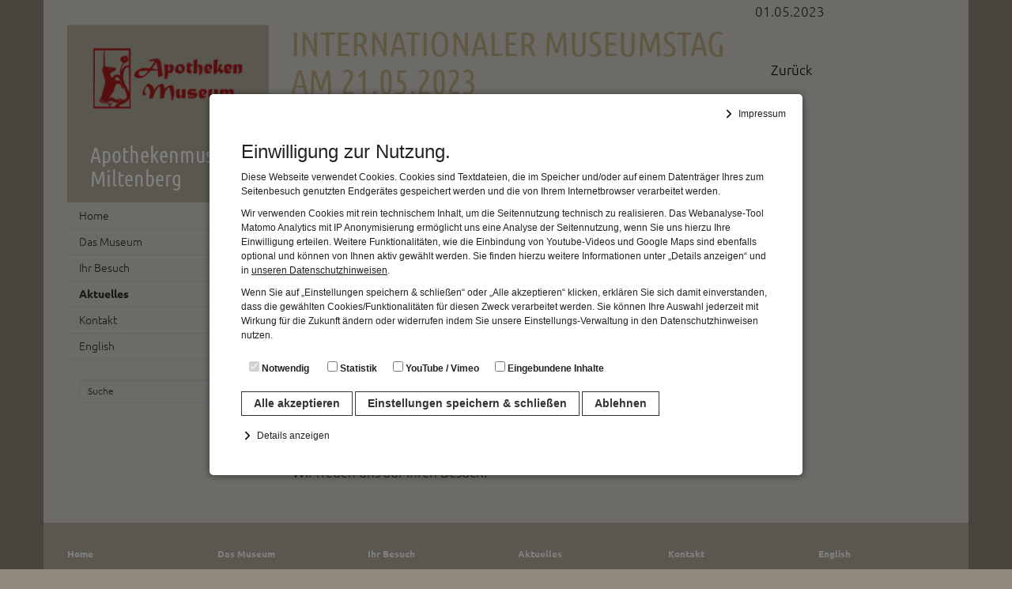

--- FILE ---
content_type: text/html; charset=UTF-8
request_url: https://apothekenmuseum-miltenberg.de/de/aktuelles/internationaler-museumstag-am-21.05.2023
body_size: 7969
content:
<!DOCTYPE html>
<html lang="de">
	<head>
		<meta charset="utf-8">
		<meta http-equiv="X-UA-Compatible" content="IE=edge">
		<meta name="viewport" content="width=device-width, initial-scale=1">

		<title>Internationaler Museumstag am 21.05.2023 | Apothekenmuseum Miltenberg - </title>

		
<!-- Apple Touch Icons Start -->
<link rel="apple-touch-icon-precomposed" sizes="144x144" href="/favicons/favicon-853552136-144.png">
<link rel="apple-touch-icon-precomposed" sizes="120x120" href="/favicons/favicon-853552136-120.png">
<link rel="apple-touch-icon-precomposed" sizes="114x114" href="/favicons/favicon-853552136-114.png">
<link rel="apple-touch-icon-precomposed" sizes="72x72" href="/favicons/favicon-853552136-72.png">
<link rel="apple-touch-icon-precomposed" href="/favicons/favicon-853552136-72.png">
<!-- Apple Touch Icons Ende -->

<!-- favicon Start -->
<link rel="icon" href="/favicons/favicon-853552136-32.png" type="image/png">
<!-- favicon Ende -->

<link rel="canonical" href="https://apothekenmuseum-miltenberg.de/de/aktuelles/internationaler-museumstag-am-21.05.2023">
<meta property="og:locale" content="de_DE">
<meta property="og:type" content="article">

<meta property="og:url" content="https://apothekenmuseum-miltenberg.de/de/aktuelles/internationaler-museumstag-am-21.05.2023">
<meta property="og:title" content="Internationaler Museumstag am 21.05.2023">
<meta property="og:description" content="Das Apothekenmuseum Miltenberg &ouml;ffnet anl&auml;sslich des internationalen Museumstages am 21.05.2023 von 12:00 - 16:00 Uhr

">

<meta property="og:site_name" content="Apothekenmuseum Miltenberg - ">

		<meta name="description" content="Das Apothekenmuseum Miltenberg öffnet anlässlich des internationalen Museumstages am 21.05.2023 von 12:00 - 16:00 Uhr

">
		<meta name="keywords" content="Museum, Miltenberg, Apotheke, Pharmazie, Stadtapotheke, Karl, Enk, Medizin, Ausstellung, Kräuter, Kunde, Heilpflanzen, Buch, Bücher, Gefäß, Arznei, Einhorn, Fayence, apothecary, pharmacy, drugstore, chemist, medicine, unicorn, Apothekenmuseum, Apothekenmuseum Deutschland, Museum Miltenberg, Öffnungszeiten, Medizin herstellen, Arznei herstellen, Medizin selber herstellen, Kräuterbuch, Kräuterbücher, Mittelalter, Geschichte der Apotheke, Medizingeschichte, Labor, Offizin, ">
		<meta name="generator" content="RoSys® Truevision">

		<link href="/css/bootstrap.min.css?v=17" rel="stylesheet">
		
		<link href="/css/bootstrap-submenu.min.css?v=17" rel="stylesheet">

		<link href="/webfonts/ubuntu.css?v=17" rel="stylesheet" type="text/css">		
		<link type="text/css" rel="stylesheet" href="/css/system.css?v=17" media="screen">

		<link type="text/css" rel="stylesheet" href="/css/style.css.php?id=1&homepage=&themeid=1&config=&pageType=6" media="screen">
		<link type="text/css" rel="stylesheet" href="/css/content.css.php?id=1&homepage=&themeid=1&config=&pageType=6" media="screen">
		
				
		
		<link type="text/css" rel="stylesheet" href="/css/zebra_pagination.css?v=17" media="screen">
		<link type="text/css" rel="stylesheet" href="/css/shariff.complete.css?v=17">

				<script src="/js/jquery-1.9.1.min.js?v=17"></script>
		<script src="/js/jquery-migrate.min.js?v=17"></script>

		<script src="/js/jquery.magnific-popup.min.js?v=17"></script>
		<link type="text/css" rel="stylesheet" href="/css/magnific-popup.css?v=17" media="screen">

		<!--Slick SLider-->
		<link rel="stylesheet" type="text/css" href="/js/slick/slick.css?v=17">
		<link rel="stylesheet" type="text/css" href="/js/slick/slick-theme.css?v=17">
		
		<script src="/js/custom.js?v=17"></script>

		
			</head>

	<body>
		<style type="text/css" media="screen">
	html,
	body {
		overflow: hidden;
	}

	#cookie-softer {
		position: fixed;
		top: 0;
		right: 0;
		bottom: 0;
		left: 0;
		display: none;
		justify-content: center;
		align-items: flex-start;
		background-color: rgba(0, 0, 0, 0.5);
		z-index: 1000000 !important;
		opacity: 1;
		transition: opacity 0.2s;
		overflow: scroll;
	}
	
	.show-cookie {
		display: flex!important;
	}
	
	#cookiehinweis {
		position: relative;
		color: #222;
		background-color: #fff;
		font-size: 12px;
		line-height: 1.5;
		font-family: Arial, sans-serif;
		padding: 25px;
		box-shadow: 0 1px 8px rgba(0, 0, 0, 0.5);
		opacity: 1;
		transition: opacity 0.2s;
		flex: 0 1 750px;
	}

	@media (min-width: 768px) {
		#cookie-softer {
			align-items: center;
		}

		#cookiehinweis {
			border-radius: 5px;
			padding: 40px;
		}
	}

	.cookie-text {
		margin-bottom: 15px;
	}

	#cookiehinweis b {
		font-size: 20px;
		display: block;
		margin-bottom: 15px;
	}

	#cookiehinweis a {
		color: #222;
		text-decoration: underline;
	}

	#cookiehinweis a:hover {
		color: #000;
		text-decoration: underline;
	}

	#cookiehinweis label {
		display: block;
		margin: 0;
		padding: 0.5rem 1rem;
	}

	.cookie-button {
		display: block;
		color: #333;
		text-decoration: none;
		cursor: pointer;
		font-size: 14px;
		font-weight: bold;
		padding: 4px 15px;
		margin-top: 15px;
		transition: all 0.2s;
		background-color: #fff;
		border: 1px solid #333;
	}

	@media (min-width: 768px) {
		#cookiehinweis label {
			display: inline-block;
		}

		.cookie-button {
			display: inline-block;
		}
	}
	
	#cookiehinweis label:focus-within {
		background-color: #444;
		color: #fff;
		border-radius: 5px;
	}

	/* .deny {
		background-color: transparent;
		color: #222;
		border-color: #999;
		font-weight: normal;
		margin-right: 15px;
		opacity: 0.6;
	}
	
	.deny:focus {
		background-color: #444!important;
		color: #fff!important;
		opacity: 1;
	} */

	.cookie-button:hover,
	.cookie-button:focus {
		background-color: #444!important;
		color: #fff!important;
		outline: none!important;
		box-shadow: none!important;
	}

	.accept:hover {
		opacity: 0.9;
	}
	
	.accept:focus {
		opacity: 0.9;
		outline: 2px solid #fff;
		box-shadow: 0 0 0 5px #123456;
	}

	#show-cookiedetails,
	#show-impressum {
		display: block;
		margin: 2rem 0;
		padding-left: 2rem;
		background-image: url('/images/arrow-forward.svg');
		background-repeat: no-repeat;
		background-size: 16px 16px;
		background-position: left center;
		cursor: pointer;
		background-color: transparent;
		border: none;
	}

	#show-cookiedetails:hover,
	#show-impressum:hover {
		text-decoration: underline;
	}

	#show-cookiedetails.opened,
	#show-impressum.opened {
		background-image: url('/images/arrow-down.svg');
	}

	#cookiedetails {
		-webkit-transition: all 0.3s ease-in-out;
		transition: all 0.3s ease-in-out;
		max-height: 0;
		overflow: hidden;
	}
	
	#show-cookiedetails {
		margin: 1.5rem 0 0 0;
	}
	
	.showme {
		max-height: 800px!important;
	}

	#cookiedetails b {
		font-size: 14px;
		margin-bottom: 0;
	}

	#show-impressum {
		margin: 0;
		position: absolute;
		top: 10px;
		right: 15px;
	}

	@media (min-width: 768px) {
		#show-impressum {
			top: 15px;
		}
	}

	#impressumdetails {
		display: none;
		position: absolute;
		top: 28px;
		right: 25px;
		bottom: 35px;
		left: 25px;
		background-color: #fff;
		overflow: scroll;
	}

	@media (min-width: 768px) {
		#impressumdetails {
			top: 40px;
			right: 40px;
			bottom: 35px;
			left: 40px;
		}
	}

	#impressumdetails p {
		font-size: 12px;
	}

	#impressumdetails h1 {
		font-weight: bold;
		font-size: 20px;
		margin-top: 0;
	}

	#impressumdetails h2 {
		font-weight: bold;
		font-size: 14px;
	}

	.displayblock {
		display: block!important;
	}
	
	#cookiehinweis h1 {
		font-size: 24px;
	}
	#cookiehinweis h2 {
		font-size: 18px;
	}
	#cookiehinweis p {
		font-size: 12px;
	}
	
	
</style>

<div id="cookie-softer">
	<div id="cookiehinweis">
		
		<button id="show-impressum">Impressum</button>
		
		<div class="cookie-text">
			<h1>Einwilligung zur Nutzung.</h1>
			<p>Diese Webseite verwendet Cookies. Cookies sind Textdateien, die im Speicher und/oder auf einem Datenträger Ihres zum Seitenbesuch genutzten Endgerätes gespeichert werden und die von Ihrem Internetbrowser verarbeitet werden.</p>
			<p>Wir verwenden Cookies mit rein technischem Inhalt, um die Seitennutzung technisch zu realisieren. Das Webanalyse-Tool Matomo Analytics mit IP Anonymisierung ermöglicht uns eine Analyse der Seitennutzung, wenn Sie uns hierzu Ihre Einwilligung erteilen. Weitere Funktionalitäten, wie die Einbindung von Youtube-Videos und Google Maps sind ebenfalls optional und können von Ihnen aktiv gewählt werden. Sie finden hierzu weitere Informationen unter „Details anzeigen“ und in <a href="/de/datenschutz">unseren Datenschutzhinweisen</a>.	</p>	
			<p>Wenn Sie auf „Einstellungen speichern & schließen“ oder „Alle akzeptieren“ klicken, erklären Sie sich damit einverstanden, dass die gewählten Cookies/Funktionalitäten für diesen Zweck verarbeitet werden. Sie können Ihre Auswahl jederzeit mit Wirkung für die Zukunft ändern oder widerrufen indem Sie unsere Einstellungs-Verwaltung in den Datenschutzhinweisen nutzen.</p>
		</div>

		<div class="checkboxes rosys-cookies">
			<label><input type="checkbox" name="technical" checked disabled> Notwendig</label>
		</div>

		<button class="cookie-button accept">Alle akzeptieren</button>
		<button class="cookie-button deny">Einstellungen speichern & schließen</button>
		<button class="cookie-button deny-all">Ablehnen</button>
		
		<button id="show-cookiedetails">Details anzeigen</button>

		<div id="cookiedetails">
			<h2>Notwendig</h2>
			<p>Diese Cookies sind für den Betrieb der Seite unbedingt notwendig. Hierbei werden keinerlei personenbezogenen Daten gespeichert. Lediglich eine anonyme Session-ID wird hinterlegt.</p>

			<h2>Statistik</h2>
			<p>Diese Website nutzt Matomo Analytics für die Auswertung der Seitenaufrufe als Statistik. Die hierdurch gespeicherten Daten werden ausschließlich auf unseren eigenen Servern gespeichert. Eine Übertragung an Dritte erfolgt nicht. Wir verwenden die Funktion AnonymizeIP zur Anonymisierung Ihrer IP-Adresse, so dass diese gekürzt wird und nicht mehr Ihrem Besuch auf unserer Internetseite zugeordnet werden kann.</p>

			<h2>YouTube / Vimeo</h2
			<p>Videos werden über die Plattformen YouTube oder Vimeo eingebunden. Wir nutzen YouTube im erweiterten Datenschutzmodus. Dieser Modus bewirkt laut YouTube, dass YouTube keine Informationen über die Besucher auf dieser Website speichert, bevor diese sich das Video ansehen.</p>

			<h2>Eingebundene Inhalte</h2>
			<p>Optional sind externe Inhalte auf den Seiten dieser Website eingebunden. Das können Kartendienste wie z.B. Google Maps sein oder auch Anwendungen einer externen Website.</p>
		</div>

		

		<div id="impressumdetails">
			<div class="row"><div class="col-xs-12 col-sm-12 col-md-12 col-lg-12" id="sitem_40102"><p style="max-width:100%;position:relative;display:inline-block;"><img style="display:block;" src="/medien/1673872261-1574-.jpg" alt=""></p>		
				
					
		</div><div class="col-xs-12 col-sm-12 col-md-12 col-lg-12" id="sitem_20000"><h2>Impressum</h2>
<h3> </h3>
<h3>Betreiber:</h3>
<p>Apotheker Karl Enk</p>
<h3>Anschrift:</h3>
<p>Apothekenmuseum Miltenberg<br />Alte Stadtapotheke<br />Hauptstraße 116<br />63897 Miltenberg</p>
<p>Telefon: 09371-6017334<br />E-Mail: info@apothekenmuseum-miltenberg.de</p>
<p>Verantwortlicher i. S. d. § 55 Abs. 2 RStV: Herr Karl Enk</p>
<p> </p></div></div>		</div>
	</div>

</div>

<script src="/cookie-settings.js" type="text/javascript"></script>

<script>
	const rosysDSVGO = {
		/**
		* Technical Cookie not required to define 
		*/
		cookieSettings: cookieSettings,

		/**
		 * Set button Styles (check cookieSettings)
		 */
		setButtonStyles: function() {
			const settingsButton = document.getElementById('cookie-softer').querySelector('.deny');
			const acceptAllButton = document.getElementById('cookie-softer').querySelector('.accept');

			const settingsButtonStyles = this.cookieSettings.settingsButton;
			const acceptAllButtonStyles = this.cookieSettings.acceptAllButton;

			// for(let styleProp in settingsButtonStyles) {
			// 	settingsButton.style[styleProp] = settingsButtonStyles[styleProp];
			// }

			// for(let styleProp in acceptAllButtonStyles) {
			// 	acceptAllButton.style[styleProp] = acceptAllButtonStyles[styleProp];
			// }
		},

		/** 
		* Loop through cookieSettings and create input elements
		*/
		createCookieInputs: function() {
			const checkboxes_parent = document.querySelector('.rosys-cookies');
			for (let i = 0; i < this.cookieSettings.cookies.length; i++) {
				const cookie = this.cookieSettings.cookies[i];

				// no template strings cuz ie
				const label = document.createElement('label');
				label.setAttribute("for",cookie.name);

				const checkbox = document.createElement('input');
				checkbox.type = 'checkbox';
				checkbox.name = cookie.name;
				checkbox.id = cookie.name;
				checkbox.dataset.cookie = cookie.cookie;
				label.appendChild(checkbox);

				const span = document.createElement('span');
				span.innerText = cookie.title;
				label.appendChild(span);

				checkboxes_parent.appendChild(label);
			}
		},

		getAllInputFields: function() {
			const inputfields = [];
			for(let i = 0; i < this.cookieSettings.cookies.length; i++) {
				const inputname = this.cookieSettings.cookies[i].name;
				const inputfield = document.querySelector('input[name="' + inputname + '"]');
				inputfields.push(inputfield);
			}

			return inputfields;
		},

		acceptAllCookies: function() {
			const allFields = this.getAllInputFields();
			for(let i = 0; i < allFields.length; i++) {
				allFields[i].checked = true;
				this.saveCookies(allFields[i]);
			}
			this.cookieNoticeShown();
			location.reload();
		},
		
		denyAllCookies: function() {
			const allFields = this.getAllInputFields();
			for(let i = 0; i < allFields.length; i++) {
				allFields[i].checked = false;
				this.saveCookies(allFields[i]);
			}
			this.cookieNoticeShown();
			location.reload();
		},

		cookieNoticeShown: function() {
			document.cookie = 'cookiehinweisnew=2;expires=Fri, 31 Dec 9999 23:59:59 GMT;path=/;';
		},

		saveCookies: function(input) {
			if(input.name === 'technical') return;
			const value = input.checked ? '2' : '1';
			document.cookie = input.dataset.cookie + '=' + value + ';expires=Fri, 31 Dec 9999 23:59:59 GMT;path=/;';
		},

		saveCookieSettings: function() {
			const allFields = this.getAllInputFields();

			for(let i = 0; i < allFields.length; i++) {
				this.saveCookies(allFields[i]);
			}

			this.cookieNoticeShown();
			location.reload();
		}
	}

	document.addEventListener('DOMContentLoaded', function() {
		rosysDSVGO.createCookieInputs();
		document.querySelector('.accept').addEventListener('click', rosysDSVGO.acceptAllCookies.bind(rosysDSVGO));
		document.querySelector('.deny').addEventListener('click', rosysDSVGO.saveCookieSettings.bind(rosysDSVGO));
		document.querySelector('.deny-all').addEventListener('click', rosysDSVGO.denyAllCookies.bind(rosysDSVGO));
		document.getElementById('cookie-softer').classList.add('show-cookie');

		rosysDSVGO.setButtonStyles();
	});

	// document.addEventListener('keyup', function(e) {
	// 	if (e.which == 13 || e.keyCode == 13) {
	// 		rosysDSVGO.acceptAllCookies();
	// 		location.reload();
	// 	}
	// });

	let detailsToggle = document.querySelector("#show-cookiedetails");
	let detailsContent = document.querySelector("#cookiedetails");

	detailsToggle.addEventListener("click", function() {
		detailsToggle.classList.toggle("opened");
		detailsContent.classList.toggle("showme");
	}, false);

	let impressumDetailsToggle = document.querySelector("#show-impressum");
	let detailsImpressumContent = document.querySelector("#impressumdetails");

	impressumDetailsToggle.addEventListener("click", function() {
		impressumDetailsToggle.classList.toggle("opened");
		detailsImpressumContent.classList.toggle("displayblock");

		if(impressumDetailsToggle.innerText=='Impressum'){
			impressumDetailsToggle.innerText = "Impressum schließen";
		} else {
			impressumDetailsToggle.innerText = "Impressum";
		}

	}, false);
</script>
		<a class="skiplink" href="#page-content">Zum Inhalt springen</a>
				
		<div class="globalWrapper">
			
				<div class="container containerExtraPadding">
		<style type="text/css" media="screen">
			.vertical-lang-chooser {
				float: left;
				width: 100%;
				font-size: 0.7em;
			}
			
			.vertical-lang-chooser .nav>li>a {
				padding: 8px 15px 8px 0;
				float: left;
			}
			.vertical-lang-chooser .nav>li>a:hover {
				background: none;
			}
			@media (min-width: 768px) {
				.vertical-lang-chooser .nav>li>a {
					padding: 8px 0 8px 15px;
				}
				
				.vertical-lang-chooser {
					border-bottom: 1px solid rgba(122,122,122,0.1);
				}
			}
		</style>
		
		<div class="vertical-lang-chooser">
						
					</div>
	</div>
			
			<main id="page-content" tabindex="-1">
				<div class="contentWrapper">
					<div class="container containerExtraPadding">
						
						<div class="globalMaxWidth">
							<div class="row">
									<div class="col-sm-4 col-md-3"><div class="sidebar-nav"><!--Header-->

					<header class="header">
						<div class="container containerExtraPadding">
							<div class="headerwrapper globalMaxWidth">
					
										<div class="logo">
	<a title="Zurück zur Startseite" href="/"><img src="/medien/1629735957-9835-400.png" alt="Apothekenmuseum Miltenberg"></a>
</div>										
					<div class="museumstitel">
	<p class="museum-name">Apothekenmuseum Miltenberg</p>
	<p class="museum-untertitel"></p>
</div>
					
							
				</div>
						</div>
					
		</header><!--Header ende-->
		
		<div class="navbar navbar-default top-navigation">
		
				
					<div class="globalMaxWidth">
								
					<div class="navbar-header">
						<button type="button" class="navbar-toggle collapsed" data-toggle="collapse" data-target="#byseum-navbar-collapse" aria-expanded="false">
							<!--<span class="navbar-toggle-icon">-->
								<span class="sr-only">Navigation</span>
								<span class="icon-bar"></span>
								<span class="icon-bar"></span>
								<span class="icon-bar"></span>
							<!--</span>-->
							<!--<span class="navbar-toggle-Text">
								Navigation
							</span>-->
						</button>
					 	<a class="navbar-brand" href="/" title="Zurück zur Startseite">Apothekenmuseum Miltenberg<br><span style="font-size: 0.8em;"></span></a>
					</div>
			
					<nav class="collapse navbar-collapse" id="byseum-navbar-collapse" aria-label="Haupt">
						
						
<ul>
<li><a href="/de/home" title="Apothekenmuseum Miltenberg">Home</a></li>
<li><a href="/de/das-museum">Das Museum</a></li>
<li><a href="/de/ihr-besuch">Ihr Besuch</a></li>
<li><a href="/de/aktuelles" class="selected">Aktuelles</a></li>
<li><a href="/de/kontakt">Kontakt</a></li>
<li><a href="/de/english">English</a></li>
</ul>
						
						
							
													
							<form class="navbar-form form-group-sm suche" action="/" role="search" name="such" method="post" aria-label="Volltextsuche">
	<div class="form-group">
		<input id="suchfeld" class="form-control" name="q" placeholder="Suche" type="text">
		<input type="hidden" value="submit">
	</div>
</form>							
												
						
					</nav><!-- /.navbar-collapse -->
				
							</div><!-- /.globalMaxWidth -->
			</div>
		</div></div><div class="container">
<div class="row">

<article class="col-xs-12 col-sm-8 col-md-6 col-lg-6"><div class="mce-content-body"><h1 class="prHeadline">Internationaler Museumstag am 21.05.2023</h1><p class="prKurztext">Das Apothekenmuseum Miltenberg öffnet anlässlich des internationalen Museumstages am 21.05.2023 von 12:00 - 16:00 Uhr<br />
<br />
</p><div class="prHaupttext"><p>Der Internationale Museumstag findet im Jahr 2023 bereits zum 46. Mal statt. Er wird jährlich vom Internationalen Museumsrat ICOM ausgerufen und in Deutschland an einem Sonntag zelebriert. Ziel des Museumstages ist es, auf die Museen in Deutschland und weltweit aufmerksam zu machen und Besucherinnen und Besucher einzuladen, die Vielfalt der Museen zu entdecken.</p>
<p>Informationen zum Internationalen Museumstag finden Sie unter: <a href="https://museumstag.de/">https://museumstag.de/</a> </p>
<p>Anlässlich des Internationalen Museumstages öffnet das Apothekenmuseum MIltenberg am 21.05.2023 von 12:00 - 16:00 Uhr. WIr freuen uns auf Ihren Besuch!</p></div></div></article><aside style="position:relative" class="col-xs-12 col-sm-8 col-sm-offset-4 col-md-3 col-md-offset-0 col-lg-3"><div class="mce-content-body"><p>01.05.2023<br><br></p><p class="icon_link"><a href="javascript:history.back();">Zurück</a><p><div class="downloads row"></div></div></aside></div>
</div>
							</div>
						</div>
						
							
					</div><!--Content Container End-->
				</div><!--ContentWrapper Container End-->
			</main>
			
				<footer>
		<div class="container containerExtraPadding">
			
						<div class="globalMaxWidth footerSiteMap">
				<nav aria-label="Übersicht" id="footer-sitemap-navigation">
					<ul>
												
						<li class="row">
							<ul class="col-xs-12 col-sm-12 col-md-2"><li><a href="/de/home">Home</a></li></ul><ul class="col-xs-12 col-sm-12 col-md-2"><li><a href="/de/das-museum">Das Museum</a></li></ul><ul class="col-xs-12 col-sm-12 col-md-2"><li><a href="/de/ihr-besuch">Ihr Besuch</a></li></ul><ul class="col-xs-12 col-sm-12 col-md-2"><li><a href="/de/aktuelles">Aktuelles</a></li></ul><ul class="col-xs-12 col-sm-12 col-md-2"><li><a href="/de/kontakt">Kontakt</a></li></ul><ul class="col-xs-12 col-sm-12 col-md-2"><li><a href="/de/english">English</a></li></ul>						</li>
					</ul>
				</nav>
			</div>
						
			
						<nav aria-label="Soziale Medien" class="footerAddress socialIcons">
				<ul>
										<li><a rel="noopener" title="FaceBook" target="_blank" href="https://www.facebook.com/apothekenmuseum.miltenberg"><img src="/images/facebook.svg" alt="facebook"></a></li>
										
										
										
										
										
										
										
										
									</ul>	
			</nav>
						
						<div class="footerAddress">
				<div class="row">
					<div class="col-xs-12 col-sm-4 col-md-4 footerAddressText">
						<p>Apothekenmuseum Miltenberg<br />
Hauptstraße 116<br />
63897 Miltenberg<br />
Tel. 09371-6017334</p>
					</div>
					
					<div class="col-xs-12 col-sm-4 col-md-4 footerAddressURLs">
												
						
																		<p><a rel="noopener" target="_blank" class="footerAddressURL1" href="http://www.apothekenmuseum-miltenberg.de"><span class="footerAddressURL1name">http://www.apothekenmuseum-miltenberg.de</span></a></p>
											
						
											
						
																		<p><a class="footerAddressMail1" href="mailto:info@apothekenmuseum-miltenberg.de"><span class="footerAddressMail1name">info@apothekenmuseum-miltenberg.de</span></a></p>
							
												
					</div>
	
					<div class="col-xs-12 col-sm-4 col-md-4 footerAddressZeiten">
						<p>Öffnungszeiten ab 20.03.2026:<br />
Freitag: 13:00 - 17:00 Uhr<br />
Samstag: 11:00 - 15:00 Uhr</p>
					</div>
				</div>
			</div>
						
			<div class="footerAddress">
				<div class="row">
					<div class="col-xs-12">
																				
							<p><a href="/de/impressum">Impressum</a> | <a href="/de/datenschutz">Datenschutz</a> | <a href="/de/erklaerung-zur-barrierefreiheit">Erklärung zur Barrierefreiheit</a></p>
											</div>
				</div>
			</div>
		
			
						
						
		</div>
	
	</footer>

		</div><!--globalWrapper Ende-->

		<script src="/js/magnific-Popup.js"></script>
		<script src="/js/slick/slick.min.js"></script>

				
		<script src="/js/bootstrap.min.js"></script>
		
		<script src="/js/bootstrap-submenu.min.js" defer></script>
		<script>
			$( document ).ready(function() {
			    $('.dropdown-submenu > a').submenupicker();
			});
		</script>
		
		<script src="/js/shariff.min.js?v=17"></script>
		
				
				<script>
			if(navigator.cookieEnabled) {
					document.write('<style type="text/css" media="screen">.gefoerdertDurch{display:block;}</style>');	
			}
		</script>
				
				
				
				
	</body>
</html>


--- FILE ---
content_type: text/css
request_url: https://apothekenmuseum-miltenberg.de/webfonts/ubuntu.css?v=17
body_size: 93
content:
@font-face {
	font-family: 'Ubuntu';
	src: 
		url('ubuntu/Ubuntu-Light.woff2') format('woff2'),
		url('ubuntu/Ubuntu-Light.woff') format('woff');
	font-weight: 300;
	font-style: normal; 
}

@font-face {
	font-family: 'Ubuntu';
	src: 
		url('ubuntu/Ubuntu-Regular.woff2') format('woff2'),
		url('ubuntu/Ubuntu-Regular.woff') format('woff');
	font-weight: 400;
	font-style: normal; 
}

@font-face {
	font-family: 'Ubuntu';
	src: 
		url('ubuntu/Ubuntu-Bold.woff2') format('woff2'),
		url('ubuntu/Ubuntu-Bold.woff') format('woff');
	font-weight: 700;
	font-style: normal; 
}

@font-face {
	font-family: 'Ubuntu Condensed';
	src: 
		url('ubuntu/UbuntuCondensed-Regular.woff2') format('woff2'),
		url('ubuntu/UbuntuCondensed-Regular.woff') format('woff');
	font-weight: 400;
	font-style: normal; 
}

--- FILE ---
content_type: text/css;charset=UTF-8
request_url: https://apothekenmuseum-miltenberg.de/css/style.css.php?id=1&homepage=&themeid=1&config=&pageType=6
body_size: 25089
content:

a {
	color: #000000;
}
a:hover {
	color: #33312b;
}

a:focus {
	outline: 2px solid #66afe9!important;
	box-shadow: inset 0 1px 1px rgb(0 0 0 / 8%), 0 0 8px rgb(102 175 233 / 60%)!important;
}

body {
	font-family: "Ubuntu", Helvetica, Arial, Geneva, sans-serif;
	font-size: 14px;
    line-height: 1.42857143;
    color: #33312b;
	background-color: #8f8a7d;
}

.sizerBox {
	min-height: 20px;
}

.skiplink {
	position: absolute;
	top: 2rem;
	left: 2rem;
	display: inline-block;
	padding: 1rem 2rem;
	z-index: 100000;
	background-color: #ffffff;
	border: 3px solid #0475bc;
	transition: all 0.2s ease-in-out;
	transform: translateY(-8rem);
	text-decoration: none;
}

.skiplink:focus {
	transform: translateY(0);
	text-decoration: none;
}

.globalMaxWidth {
	max-width: 1200px;
	margin-left: auto;
	margin-right: auto;
}

/*.globalWrapper {
	max-width: 1600px;
	margin: 0 auto;
}*/

.globalWrapper {
	background-color: #dbd7cf;
}

@media (min-width: 992px) {
	.containerExtraPadding {
		padding-left: 30px;
		padding-right: 30px;
	}
}


			@media (min-width: 992px) {
			.globalWrapper {
				width: 970px;
								margin: 0 auto;
															}
		}
		
		@media (min-width: 1200px) {
			.globalWrapper {
				width: 1170px;
			}
		}
		


body {
	/*wegen der navi*/
	padding-top: 0px;
}

@media (min-width: 768px) {
	body {
		/*wegen der navi*/
		padding-top: 0px;
	}
}

/* @group header */

.header {
	background-color: #b6afa0;
}



.headerNonFluid .header {
	padding-left: 15px;
	padding-right: 15px;
	margin-left: -15px;
	margin-right: -15px;
}

@media (min-width: 768px) {
	.headerNonFluid .header {
		padding-left: 15px;
		padding-right: 15px;
		margin-left: auto;
		margin-right: auto;
	}
}


.headerwrapper {
	width: 100%;
	display: table;
}

.logo {
	display: none;
	vertical-align: middle;
	text-align: right;
	padding-top: 10px;
	padding-bottom: 10px;
/* 	max-height: 80px; */
	max-width: 170px;
}

.logo a {
	display: block;
}

@media (min-width: 768px) {
	.sidebar-nav .container {
		width: auto;
	}
	
	.sidebar-nav .header {
		margin-bottom: 1px;
	}
	
	.sidebar-nav .headerwrapper {
		display: block;
	}
	
	.sidebar-nav .logo {
		display: block;
		text-align: left;
		padding-top: 20px;
		padding-bottom: 20px;
		height: auto;
		max-width: 100%;
	}
	
	.logo {
		display: table-cell;
		padding-top: 15px;
		padding-bottom: 15px;
/* 		height: 100px; */
	}
}

.logo img {
	display: inline-block;
	max-height: 80px;
	width: auto;
	max-width: 200px
}

@media (min-width: 768px) {
	.sidebar-nav .logo img {
		display: block;
		height: auto;
		max-height: none;
		width: 100%;
		max-width: none;
	}
}


.museumstitel {
	padding-top: 10px;
	padding-bottom: 10px;
	height: 100%;
	display: table-cell;
	vertical-align: middle;
	display:none;
}

@media (min-width: 768px) {
	.sidebar-nav .museumstitel {
		padding-top: 15px;
		padding-bottom: 15px;
		height: auto;
		display: block;
/* 		border-bottom: 1px solid rgba(51,49,43,0.2); */
/* 		margin-bottom: 15px; */
	}
}

.museumstitel .museum-name {
	color: #fff;
	font-family: "Ubuntu Condensed", Helvetica, Arial, Geneva, sans-serif;
	font-weight: 500;
	margin: 0 0 0 -1px;
	padding-right: 30px;
	font-size: 1.4em;
	line-height: 1.1;
	display: none;
}

@media (min-width: 768px) {
	.museumstitel {
		padding-top: 20px;
		padding-bottom: 20px;
		display:block;
	}
	
	.headerLogoLeft .logo {
		text-align: left;
	}
	
	.headerLogoLeft .museumstitel {
		text-align: right;
	}
	
	.museumstitel .museum-name {
		font-size: 2em;
		display: block;
	}
	
	.sidebar-nav .museumstitel .museum-name {
		font-size: 2em;
	}
	
	.headerLogoLeft .museumstitel .museum-name {
		padding-right: 0;
	}
}

.museumstitel .museum-untertitel {
	color: #fff;
	font-family: "Ubuntu Condensed", Helvetica, Arial, Geneva, sans-serif;
	font-weight: 500;
	line-height: 1.1;
	margin: 0;
	padding-right: 30px;
	font-size: 1em;
}

@media (min-width: 768px) {
	.museumstitel .museum-untertitel {
		font-size: 1.4em;
	}
	
	.sidebar-nav .museumstitel .museum-untertitel {
		font-size: 1.4em;
	}
	
	.headerLogoLeft .museumstitel .museum-untertitel {
		padding-right: 0;
	}
}

.headerCenter .museumstitel {
	padding-top: 20px;
	padding-bottom: 20px;
	height: 100%;
	display: block;
	width: 100%;
	max-width: none;
	text-align: center;
}

.headerCenter .logo {
	display: block;
	padding-top: 15px;
	padding-bottom: 0;
	width: 100%;
	max-width: none;
	text-align: center;
}

.suche .form-control {
	color: #33312b;
	background-color: #dbd7cf;
	}

.mce-content-body .form-control {
	border-color: #999;
}

.mce-content-body .form-control:focus {
	border-color: #000;
	outline: 1px solid #000;
	box-shadow: 1px 1px 3px rgba(0,0,0,0.3);
}

.mce-content-body label.checkbox-inline:focus-within {
	background-color: rgba(0,0,0,0.6);
	color: #fff!important;
	padding: 0 10px 0 30px;
	border-radius: 5px;
}

.suche .form-control::-webkit-input-placeholder {
	color: #33312b;
}

.suche .form-control:-moz-placeholder {
	color: #33312b;
}

.suche .form-control::-moz-placeholder {
	color: #33312b;
}

.suche .form-control:-ms-input-placeholder {  
	color: #33312b;
}


@media (min-width: 768px) {
	.suche {
		padding-top: 2px;
		/*padding-right: 30px;*/
	}
	.navbar-right {
		margin-right: 0;
	}
}

/* @end */

article,
aside {
	margin-bottom: 30px;
}

article {
	padding-top: 30px;
}

/* aside {
	border-top: 1px solid rgba(51,49,43,0.2);
	padding-top: 30px;
}

@media (min-width: 992px) {
	aside {
		border-top: none;
	}
} */

.byseumBread {
	display: none;
}

@media (min-width: 768px) {
	.byseumBread {
		display: block;
	}
}

/* @group Bootstrap Navigation */

@media (min-width: 768px) {
	.top-navigation .row {
		margin-left: -30px;
		margin-right: -30px;
	}
}

/* Navigations leiste*/
.navbar {
	margin-bottom: 0;
	min-height: 0;
	border-color: rgba(51,49,43,0.15);
	border-left-color: #dbd7cf;
	border-right-color: #dbd7cf;
	border-left: none;
	border-right: none;
	}

@media (max-width: 767px) {
	.navbar-fixed-top {
		position: absolute;
	}
	li.dropdown-submenu .dropdown-menu {
	    display: block!important;
	}
}

@media (min-width: 768px) {

	.rowMargin {
		margin-left: 15px;
		margin-right: 15px;
	}

	.rowMargin .navbar-right {
		margin-right: -15px;
	}
	
}

.navbar-default .navbar-brand {
	color: #33312b;
	font-size:1.1em;
}

.navbar-default a.navbar-brand {
	font-family: "Ubuntu Condensed", Helvetica, Arial, Geneva, sans-serif;
	color: #33312b;
	font-weight: bold;
	max-width: 70%;
	padding-top: 0;
	padding-bottom: 0;
	display: table-cell;
	height: 50px;
	vertical-align: middle;
	float: none;
}

@media (max-width: 767px) {
	.navbar-default a.navbar-brand {
		line-height:1;
	}
}

.navbar-brand img {
	max-height: 80px;
	width: auto;
	margin-left: 30px;
}

@media (min-width: 768px) {
	.navbar {
			}
	
	.navbar-default .navbar-brand {
		display: none!important;
	}
}

@media (min-width: 992px) {
	.navbar {
		min-height: 50px;
	}
}

/* Navigations leiste farbe*/
.navbar-default {
	background-color: #dbd7cf;
}

/* Navigations leiste die in der mobilen Ansicht rausfährt*/
.navbar-collapse {
  	max-height: none!important;
}

.navbar-header {
	background-color: #dbd7cf;
}

.navbar-default .navbar-toggle {
	background-color: #dbd7cf;
	margin-left: 14px;
}

.navbar-default .navbar-toggle:hover {
	background-color: #fff;
	margin-left: 14px;
}

.navbar-toggle-icon {
	display: inline-block;
}

.navbar-default .navbar-toggle .icon-bar {
	background-color: #33312b;
}

.navbar-default .navbar-toggle:hover .icon-bar {
	background-color: #333;
}

.navbar-toggle-Text {
	color: #33312b;
	display: inline-block;
	font-size: 16px;
	margin-left: 5px;
}

.navbar-default .navbar-toggle:hover .navbar-toggle-Text {
	color: #333;
}

/* Schriftgröße der Hauptpunkte*/
.navbar-nav li {
	font-size: 1.4em;
}

/*Navigations Hauptpunkt*/
.navbar-default .navbar-nav>li>a {
    color: #33312b;
    background-color: transparent;
    font-family: "Ubuntu Condensed", Helvetica, Arial, Geneva, sans-serif;
}

/*Navigations Hauptpunkt hover*/
.navbar-default .navbar-nav>li>a:hover {
	color: #33312b;
	background-color: rgba(51,49,43,0.1);
}

/* .navbar-default .navbar-nav>.open>a, 
.navbar-default .navbar-nav>.open>a:focus, 
.navbar-default .navbar-nav>.open>a:hover {
    color: #33312b;
    background-color: rgba(51,49,43,0.15);
} */

/* Aktiver Navigations Hauptpunkt*/
/* .navbar-default .navbar-nav>.active>a, 
.navbar-default .navbar-nav>.active>a:hover {
	color: #33312b;
	background-color: rgba(51,49,43,0.15);
	font-weight: 600;
} */

/*Navigations Hauptpunkt focus*/
.navbar-default .navbar-nav>li>a:hover,
.navbar-default .navbar-nav>.active>a:hover,
.navbar-default .navbar-nav>li>a:focus,
.navbar-default .navbar-nav>.active>a:focus,
.navbar-default .navbar-nav>.open>a, 
.navbar-default .navbar-nav>.open>a:focus, 
.navbar-default .navbar-nav>.open>a:hover {
	background-color: #33312b;
	color: #dbd7cf;
	outline: none!important;
	box-shadow: none!important;
}

/* Aktiver Navigations Unterpunkt*/

.navbar-nav .dropdown-menu>li>a {
	padding: 3px 15px 3px 30px;
}

.navbar-nav .dropdown-menu>li>a:focus {
	outline: none!important;
	box-shadow: none!important;
}

.navbar-nav .dropdown-menu>li.main-navi-entry>a {
	padding: 3px 15px 3px 25px;
}

@media (min-width: 768px) {
	.navbar-nav .dropdown-menu>li.main-navi-entry>a {
		padding: 3px 15px 3px 15px;
	}
}

.navbar-right .dropdown-menu>li>a {
	padding: 3px 15px 3px 15px;
}

.dropdown-menu>.active>a, 
.dropdown-menu>.active>a:focus, 
.dropdown-menu>.active>a:hover {
	color: #fff;
	text-decoration: none;
	background-color: #aaa;
	outline: 0;
}

@media (max-width: 767px) {
	.navbar-default .navbar-nav .open .dropdown-menu>li>a, 
	.navbar-default .navbar-nav .open .dropdown-menu>li>a:hover {
    	color: #33312b;
   		background-color: transparent;
	}
}

.navbar-default .navbar-nav .open .dropdown-menu>li>a:focus {
	color: #fff;
	background-color: #aaa;
}

/*Ausklappmenü */
.dropdown-menu {
	font-size: 11px;
}

.dropdown-submenu {
	cursor: pointer;
}

@media (min-width: 768px) {
	.dropdown-submenu:hover .dropdown-menu {
		display: block;
	}
}

.navbar-form {
	margin-bottom: 0;
}

@media (min-width: 768px) {
	.navbar-form {
		margin-bottom: 8px;
	}
}

.dropdown-submenu .caret {
	display: none;
}

/* make sidebar nav vertical */ 
.sidebar-nav {
	font-family: "Ubuntu", Helvetica, Arial, Geneva, sans-serif;
	font-weight: 300;
	border-top: 1px solid rgba(51,49,43,0.1);
	border-bottom: 1px solid rgba(51,49,43,0.1);
	margin-left: -15px;
	margin-right: -15px;
}


.sidebar-nav .navbar-default {
	background-color: #dbd7cf;
}

.sidebar-nav .navBarOldLeft {
	background-color: #dbd7cf;
}


@media (min-width: 768px) {
	.sidebar-nav {
		border-bottom: none;
		margin-top: 30px;
		margin-left: 0;
		margin-right: 0;
	}
}

.sidebar-nav .navbar {
	border: none;
	border-radius:0;
}

.sidebar-nav .navbar-nav {
	width: 100%;
}

@media (max-width: 767px) {
	.navBarVertical .navbar-nav {
		margin-left:0;
		margin-right:0;
	}
	.navBarVertical .navbar-collapse {
		border:none;
	}
	.sidebar-nav.navBarVertical {
		border:none;
	}
}

.sidebar-nav ul,
.sidebar-nav ul li {
	list-style-type: none;
	list-style-image: none;
	margin: 0;
	padding: 0;
}

.sidebar-nav ul {
	list-style-type: none;
	list-style-image: none;
	margin: 0 0 0 0;
	padding: 0;
	font-size: 14px;
}

@media (min-width: 768px) {
	.sidebar-nav ul {
		font-size: 12.6px;
	}
}

@media (min-width: 1200px) {
	.sidebar-nav ul {
		font-size: 14px;
	}
}

.sidebar-nav ul li ul {
	margin: 0;
}

.sidebar-nav ul li {
	font-size: 1em;
	margin-left: -15px;
	margin-right: -15px;
}

.sidebar-nav ul li ul li {
	margin-left: 0;
	margin-right: 0;
}

.sidebar-nav ul li a {
	display: block;
	color: #33312b;
	padding: 6px 15px;
	border-bottom: 1px solid rgba(51,49,43,0.1);
}

@media (max-width: 767px) {
	.sidebar-nav ul li a {
		padding: 6px 30px;
	}
}

.sidebar-nav .navBarOldLeft ul li a {
	color: #33312b;
	border-bottom: 1px solid rgba(51,49,43,0.2);
}

@media (min-width: 768px) {
	.sidebar-nav ul li a {
/* 		border-bottom: none; */
	}
}

.sidebar-nav ul li ul li a {
	padding-left: 35px;
}

.sidebar-nav ul li ul li ul li a {
	padding-left: 55px;
}

.sidebar-nav ul li ul li ul li ul li a {
	padding-left: 75px;
}

.sidebar-nav ul li a.selected {
	font-weight: 600;
}

/*
border-top: 1px solid rgba(51,49,43,0.2);
border-bottom: 1px solid rgba(51,49,43,0.2);
*/

.sidebar-nav .navbar-form {
	border: none;
	margin: 0;
	padding: 10px 0;
}

@media (min-width: 768px) {
	
	.sidebar-nav .navbar-form #suchfeld {
		margin-top: 15px;
	}
	
	.sidebar-nav .suche {
/*
		margin-left: -15px;
		margin-right: -15px;
*/
	}
	
	.sidebar-nav .form-group,
	.sidebar-nav .form-control {
		width: 100%;

	}
	.sidebar-nav .form-group {
		margin-bottom: 5px;
	}
	/* Schriftgröße der Hauptpunkte*/
	.sidebar-nav .navbar-nav li {
		font-size: 1.2em;
	}
	
	.sidebar .suche {

	}
}

/* @end */

/* @group Stage */

.stage {
	background-color: ;
	margin-bottom: 0;
}


.navBarLeftStage {
	margin-bottom: 30px;
}

.stage .container {
	padding-left: 0;
	padding-right: 0;
}

.stage .carousel-caption {
	display: none;
}

@media (min-width: 768px) {
	
	.stage .container {
		padding-left: 15px;
		padding-right: 15px;
	}
	
	.stage .carousel-caption {
		display: block;
	}

	.stage .carousel-caption h3 {
		font-weight: 600;
		color: #fff;
		text-shadow: 1px 1px 7px #000;
	}
	
	.singleSelect .carousel-caption {
		left: auto;
		right: 0;
		bottom: 0;
		padding: 10px;
		text-align: right;
		background-color: rgba(0, 0, 0, .5);
	}
	
	.posTL .carousel-caption {
		top: 0;
		left: 0;
		right: auto;
		bottom: auto;
		text-align: left;
	}
	
	.posTR .carousel-caption {
		top: 0;
		left: auto;
		right: 0;
		bottom: auto;
		text-align: right;
	}
	
	.posBL .carousel-caption {
		top: auto;
		left: 0;
		right: auto;
		bottom: 0;
		text-align: left;
	}
	
	.posBR .carousel-caption {
		top: auto;
		left: auto;
		right: 0;
		bottom: 0;
		text-align: right;
	}

	.singleSelect .carousel-caption h3,
	.singleSelect .carousel-caption p {
		margin: 0;
		font-size: 16px;
	}
	
}

.stage img {
	width: 100%;
	height: auto;
}

/* @end */



/* @group Bootstrap Responsive Vidio */

.embed-responsive {
	margin-bottom: 20px;
}

/* @end */

.shariff {
	margin-bottom: 30px;
}

.shariff .theme-white .shariff-button a {
	color: #666!important;
}

li.shariff-button a:focus,
.shariff .theme-white .shariff-button a:focus {
	background-color: #333!important;
	color: #fff!important;
	box-shadow: none!important;
	outline: none!important;
}

/* @group Footer */

footer {
	color: #fff;
	padding-top: 30px;
	padding-bottom: 30px;
	border-top: 1px solid rgba(255,255,255,0.2);
	background-color: #b6afa0;
	font-size: 12px;
}


footer a {
	color: #fff;
}

footer a:hover {
	color: #fff;
}

footer ul {
	margin: 0;
	padding: 0;
	font-size: 12px;
	list-style-type: none;
}

footer ul li ul {
	
}

footer ul li a {
	font-weight: bold;
}

footer ul li ul li a {
	font-weight: bold;
}

footer ul li ul li ul li a {
	font-weight: normal;
	color: #fff;
}

footer h3 {
	color: #fff;
	margin: 0 0 5px 0;
	font-size: 24px;
}

.mobile-collapse-toggle {
	margin-top: 10px;
}

.mobile-collapse-toggle a {
	color: #fff;
}

footer .collapse {
	border-bottom: 1px solid rgba(255,255,255,0.2);
	padding-bottom: 10px;
}

@media (min-width: 992px) {
	/*Fünf spalten*/
	footer .col-md-5er {
		position: relative;
		min-height: 1px;
		padding-right: 15px;
		padding-left: 15px;
		float: left;
		width: 20%;
	}
	
	/*Sieben Spalten*/
	footer .col-md-7er {
		position: relative;
		min-height: 1px;
		padding-right: 15px;
		padding-left: 15px;
		float: left;
		width: 14.27%;
	}

	/*Acht Spalten*/
	footer .col-md-8er {
		position: relative;
		min-height: 1px;
		padding-right: 15px;
		padding-left: 15px;
		float: left;
		width: 12.5%;
	}

	/*Neun Spalten*/
	footer .col-md-9er {
		position: relative;
		min-height: 1px;
		padding-right: 15px;
		padding-left: 15px;
		float: left;
		width: 11.11%;
	}

	/*Zehn Spalten*/
	footer .col-md-10er {
		position: relative;
		min-height: 1px;
		padding-right: 15px;
		padding-left: 15px;
		float: left;
		width: 10%;
	}
	
	footer ul {
		font-size: 12px;
	}
		
	footer h3 {
		display: none;
	}
	
	footer .collapse {
		border-bottom: none;
		padding-bottom: 0;
	}
	
	footer .collapse span {
		display: none;
	}
	
	.mobile-collapse-toggle {
		display: none;
	}
	
	#footmap1,
	#footmap2,
	#footmap3,
	#footmap4,
	#footmap5,
	#footmap6,
	#footmap7,
	#footmap8,
	#footmap9,
	#footmap10 {
		display: block;
	}
	
	#footer-sitemap-navigation a:focus,
	.footerAddressURLs a:focus,
	.footerAddressZeiten a:focus,
	.footerAddressText a:focus,
	.footerAddress:last-child a:focus {
		background-color: #fff;
		outline: 3px solid #fff!important;
		box-shadow: 0 0 0 3px #444!important;
		display: inline-block;
		padding: 2px;
		margin: 2px 0;
		border-radius: 3px;
		text-decoration: none;
		color: #444;
	}
}

.footerSiteMap {
	border-bottom: 1px solid rgba(255,255,255,0.2);
	margin-bottom: 30px;
	padding-bottom: 30px;
}

.footerSiteMap ul {
	margin-bottom: 1rem;
}

@media (min-width: 992px) {
	.footerSiteMap ul {
		margin-bottom: 0;
	}
}

.footerAddress {
	border-bottom: 1px solid rgba(255,255,255,0.2);
	margin-bottom: 30px;
	padding-bottom: 30px;
}

footer .footerAddress a {
	text-decoration: underline;
}

.footerAddress:last-child {
	border-bottom: none;
	margin-bottom: 0;
	padding-bottom: 0;
}

@media (min-width: 768px) {
	}

.socialIcons {
	text-align: center;
}

.socialIcons ul {
	display: flex;
	justify-content: center;
}

.socialIcons a {
	display: inline-block;
	margin: 0 5px;
	padding: 10px;
	border-radius: 30px;
	background-color: rgba(255, 255, 255, .5);
	box-shadow: 0px 1px 6px rgba(0,0,0,0.3);
}

.socialIcons a:hover {
	background-color: rgba(255, 255, 255, .75);
	box-shadow: 0px 1px 5px rgba(0,0,0,0.2);
}

.socialIcons a:focus {
	outline: 2px solid #444!important;
	box-shadow: none!important;
}

.socialIcons a img {
	height: 20px;
	width: auto;
}

/* @end */

.gefoerdertDurch {
	position: fixed;
	bottom: 0;
	right: 0;
	background-color: rgba(0,0,0,0.5);
	padding: 15px;
	color: #fff;
	box-shadow: 0 0 10px rgba(0,0,0,0.3);
	width: 100%;
	display: none;
}
.gefoerdertDurch h4 {
	font-family: Arial;
	font-size: 16px;
	color: #fff;
	margin: 0 0 20px 0;
}
.gefoerdertBild {
	display: table-cell;
	vertical-align: middle;
	height: 74px;
}
.gefoerdertDurch img {
	display: block;
	width: 100px;
	height: auto;
}
.gefoerdertDurch .col-sm-7 img {
	display: block;
	width: 125px;
	height: auto;
}

@media (min-width: 508px) {
	.gefoerdertDurch {
		border-top: 1px solid #444;
		border-left: 1px solid #444;
		width: auto;
	}
}

.newsliste article {
	padding-top: 0;
}

.newsliste article h3 {
	font-size: 1.15em;
	font-weight: bold;
}

.newsliste article h3 a {
	text-decoration: none;
	color: #33312b;
}

.newsliste article .news-date {
	display: block;
	font-size: 1.15em;
	font-weight: 300;
	line-height: 1.6;
}

.newsliste article .news-heading {
	color: #000000;
}

.newsliste article a:hover .news-heading {
	text-decoration: underline;
}

/* Slider */
.full-screen-slider .carousel-indicators,
.slideshow-fluid .carousel-indicators {
	padding: 7px 10px 6px 10px;
	margin: 0;
	width: auto;
	background-color: rgba(0,0,0,0.7);
	border-radius: 5px;
	opacity: 0.9;
	display: none;
	transform: translateX(-50%);
}

@media (min-width: 768px) {
	.full-screen-slider .carousel-indicators,
	.slideshow-fluid .carousel-indicators {
		display: block;
	}
}

.full-screen-slider .carousel-indicators:hover,
.slideshow-fluid .carousel-indicators:hover {
	opacity: 1;
}

.full-screen-slider .carousel-indicators li,
.full-screen-slider .carousel-indicators li.active,
.slideshow-fluid .carousel-indicators li,
.slideshow-fluid .carousel-indicators li.active {
	margin-left: 5px;
	margin-right: 5px;
}

.contentCarousel .glyphicon-chevron-left,
.contentCarousel .glyphicon-chevron-right,
.full-screen-slider .glyphicon-chevron-left,
.full-screen-slider .glyphicon-chevron-right,
.slideshow-fluid .glyphicon-chevron-left,
.slideshow-fluid .glyphicon-chevron-right {
	background-color: rgba(0,0,0,0.7);
	padding: 10px;
	width: 50px!important;
	height: 50px!important;
	border-radius: 5px;
}

.contentCarousel .glyphicon-chevron-left,
.full-screen-slider .glyphicon-chevron-left,
.slideshow-fluid .glyphicon-chevron-left {
	margin-left: -25px;	
}

.contentCarousel .glyphicon-chevron-right,
.full-screen-slider .glyphicon-chevron-right,
.slideshow-fluid .glyphicon-chevron-right {
	margin-right: -25px;	
}

.contentCarousel .carousel-control,
.full-screen-slider .carousel-control,
.slideshow-fluid .carousel-control {
	opacity: 0.9;
	background-position: center center;
	background-repeat: no-repeat;
	background-size: 50px 50px, cover;
}

.contentCarousel .carousel-control.right,
.full-screen-slider .carousel-control.right,
.slideshow-fluid .carousel-control.right {
	background-image: url(/images/arrow-right.svg);
}

.contentCarousel .carousel-control.left,
.full-screen-slider .carousel-control.left,
.slideshow-fluid .carousel-control.left {
	background-image: url(/images/arrow-left.svg);
}

.contentCarousel .carousel-control:focus, 
.contentCarousel .carousel-control:hover,
.full-screen-slider .carousel-control:focus, 
.full-screen-slider .carousel-control:hover,
.slideshow-fluid .carousel-control:focus, 
.slideshow-fluid .carousel-control:hover {
	outline: none!important;
	box-shadow: none!important;
	opacity: 1;
}

.contentCarousel .carousel-control.right:focus, 
.contentCarousel .carousel-control.right:hover,
.full-screen-slider .carousel-control.right:focus, 
.full-screen-slider .carousel-control.right:hover,
.slideshow-fluid .carousel-control.right:focus, 
.slideshow-fluid .carousel-control.right:hover {
	background-image: url(/images/arrow-right-active.svg), linear-gradient(90deg, rgba(0,0,0,0), rgba(0,0,0,0.1));
}

.contentCarousel .carousel-control.left:focus, 
.contentCarousel .carousel-control.left:hover,
.full-screen-slider .carousel-control.left:focus, 
.full-screen-slider .carousel-control.left:hover,
.slideshow-fluid .carousel-control.left:focus, 
.slideshow-fluid .carousel-control.left:hover {
	background-image: url(/images/arrow-left-active.svg), linear-gradient(90deg, rgba(0,0,0,0.1), rgba(0,0,0,0));
}

.slider-proportion {
	position: absolute;
	left: 10px;
	top: 10px;
	z-index: 10;
}

.slider-proportion a {
	display: inline-block;
	background-color: rgba(255,255,255,0.8);
	padding: 5px 10px;
	font-family: Arial!important;
	font-size: 14px!important;
	line-height: 1!important;
	margin-right: 1px;
	text-decoration: none!important;
}

.slider-proportion a:hover {
	background-color: rgba(255,255,255,1);
	text-decoration: none;
}

.slider-proportion a.active {
	background-color: rgba(0,0,0,0.8);
	color: #fff;
	text-decoration: none;
}

.mce-content-body .rsForm .row:last-of-type .col-xs-12:last-of-type .form-group {
	overflow: hidden;
	height: 1px;
}

.mce-content-body .rsForm .row:last-of-type .col-xs-12:last-of-type .form-group label {
	transform: translateX(-300px);
}

/* Leichte Sprache Navi */

.leichte-navigation {
	display: flex;
	justify-content: center;
	align-items: center;
	background-color: #fff;
	border-bottom: 1px solid #e6e6e6;
}

.leichte-navigation a {
	display: block;
	background-color: #fff;
	color: #333;
	font-family: Arial;
	font-size: 1.4rem;
	line-height: 1;
	margin: 0.5rem 0.5rem;
	border: 1px solid #fff;
	padding: 0.8rem 1.5rem 0.8rem 4rem;
	border-radius: 1.8rem;
	background-repeat: no-repeat;
	background-position: left 1rem center;
	background-size: 1.7rem auto;
}

@media (min-width: 768px) {
	.leichte-navigation a {
		margin: 1rem 0.5rem;
		font-size: 1.8rem;
		background-size: 2.5rem auto;
	}
}

.leichte-navigation a.leichte-sprache-button {
	background-image: url('/images/leichte-sprache-schwarz2.svg');
}
.leichte-navigation a.gebaerden-sprache-button {
	background-image: url('/images/gebaerden-schwarz2.svg');
	background-size: 3rem auto;
}

.leichte-navigation a:hover,
.leichte-navigation a.leichte-sprache-active,
.leichte-navigation a.gebaerden-sprache-active {
	text-decoration: none;
	background-color: #333;
	color: #fff;
	outline: none!important;
	box-shadow: none;
	border: 1px solid #333;
}

.leichte-navigation a:focus {
	text-decoration: none;
	background-color: #fff;
	color: #333;
	outline: none!important;
	box-shadow: none;
	border: 1px solid #333;
}

.leichte-navigation a.leichte-sprache-button:focus {
	background-image: url('/images/leichte-sprache-schwarz2.svg');
}
.leichte-navigation a.gebaerden-sprache-button:focus {
	background-image: url('/images/gebaerden-schwarz2.svg');
	background-size: 3rem auto;
}

.leichte-navigation a.leichte-sprache-active,
.leichte-navigation a.leichte-sprache-button:hover {
	background-image: url('/images/leichte-sprache-weiss2.svg');
}
.leichte-navigation a.gebaerden-sprache-active,
.leichte-navigation a.gebaerden-sprache-button:hover {
	background-image: url('/images/gebaerden-weiss2.svg');
}

.leichte-sprache-aktiv.leichte-sprache-fixed-top body {
	padding-top: 10.7rem;
}


.kachel-teaser .kachel-teaser-item .kachel-teaser-inner a:focus,
.teaserRoundOuterWrapper .teaserRound a:focus {
	outline-color: #bfb086!important;
}

--- FILE ---
content_type: text/css;charset=UTF-8
request_url: https://apothekenmuseum-miltenberg.de/css/content.css.php?id=1&homepage=&themeid=1&config=&pageType=6
body_size: 11808
content:

.mce-content-body {
	font-family: "Ubuntu", Helvetica, Arial, Geneva, sans-serif;
	font-size: 14px;
	line-height: 1.42857143;
	color: #33312b;
	margin: 0!important;
	padding: 0!important;
	}

.mce-content-body a {
	text-decoration: underline;
}

@media (min-width: 992px) {
	.mce-content-body {
		font-size: 16.9694px;
	}
}

@media (min-width: 1200px) {
	.mce-content-body {
		font-size: 16.9694px;
	}
}

.mce-content-body iframe {
	max-width:100%!important;
}

.mce-content-body img {
	max-width: 100%;
	height: auto;
	display: block;
}

.mce-content-body .bildumflusscontainer img {
	display: block;
	width: 100%;
	height: auto;
}
/*
.mce-content-body .smallBU {
	display: block;
	color: #fff;
	background-color: rgba(0,0,0,0.6);
	padding: 10px;
	font-size:0.7em;
}
*/
.mce-content-body .smallBU {
	display: block;
	padding: 10px 0;
	font-size:0.7em;
}

.mce-content-body .largeBU {
	display: inline-block;
	color: #fff;
	background-color: rgba(0,0,0,0.6);
	padding: 10px;
}

@media (min-width: 768px) {
	.mce-content-body .largeBU {
		position: absolute;
		bottom: 0;
		right: 0;
		text-align: right;
		max-width: 60%;

	}
}

.mce-content-body .icon_download a:hover, .icon_link a:hover {
    text-decoration: underline!important;
}
.mce-content-body .icon_download a:link, .icon_download a:visited, .icon_link a:link, .icon_link a:visited {
    text-decoration: none!important;
    display: block;
    padding: 0 14px 0 20px;
}

.mce-content-body .icon_download a:link, .icon_download a:visited {
    background: url(../images/symbol-download-trans.png) no-repeat 0 5px;
}

.mce-content-body ul.downloadsListe {
	list-style-type: none;
}


.mce-content-body ul.downloadsListe li {
	/* padding: 0.8rem 0 0.7rem 0.5rem; */
	margin: 0;
	border-top: 1px solid #ccc!important;
}

.mce-content-body ul.downloadsListe li:hover {
	background-color: rgba(128,128,128,0.1);
	color: #33312b;
}

.mce-content-body ul.downloadsListe li a {
	display: block;
	padding: 0.8rem 0 0.7rem 0.5rem;
}

.mce-content-body ul.downloadsListe li .glyphicon {
	margin-right: 1rem;
}

.mce-content-body .downloadsListe li a,
.mce-content-body .downloads_body p a {
	text-decoration: none;
	color: #33312b;
}

.mce-content-body .downloadsListe li span,
.mce-content-body .downloads_body p a span {
	text-decoration: underline;
	color: #000000;
}

.mce-content-body ul.downloadsListe li .glyphicon {
	text-decoration: none;
	color: #33312b;
}

.mce-content-body ul.downloadsListe li:focus-within {
	background-color: #000000;
	color: #33312b;
}

.mce-content-body ul.downloadsListe li:focus-within a,
.mce-content-body ul.downloadsListe li:focus-within span {
	color: #dbd7cf;
}

.mce-content-body ul.downloadsListe li a:focus {
	outline: none!important;
	box-shadow: none!important;
}


.mce-content-body .contentCarousel {
	margin-bottom: 3rem;
}

.mce-content-body .sliderBU p {
	margin: 0;
}

.mce-content-body .sliderBU {
	position: absolute;
	bottom: 0;
	right: 0;
	text-align: right;
	display: inline-block;
	color: #fff;
	background-color: rgba(0,0,0,0.6);
	padding: 5px;
	font-size: 0.7em;
}

@media (min-width: 768px) {
	.mce-content-body .sliderBU {
		font-size: 1em;
		max-width: 60%;
		padding: 10px;
	}
}

aside .mce-content-body .largeBU,
aside .mce-content-body .sliderBU,
aside .mce-content-body .smallBU {
	position: relative;
	color: #33312b;
	background-color: transparent;
	text-align: left;
	top: auto;
	right: auto;
	bottom: auto;
	left: auto;
	max-width: none;
	font-size: 0.7em;
    padding: 4px 0;
}

.mce-content-body h1 {
	hyphens: auto;
	font-size: 2.5714em;
	font-weight: normal;
	font-family: "Ubuntu Condensed", Helvetica, Arial, Geneva, sans-serif;
		color: #bfb086;
		margin-left: -2px;
	text-transform:uppercase;		margin-top: 0;
	margin-bottom: 15px;
	}

@media (min-width: 992px) {
	.mce-content-body h1 {
		font-size: 2.5714em;
	}
}

.mce-content-body h1.framed {
	border-top: 1px solid rgba(51,49,43,0.2);
	border-bottom: 1px solid rgba(51,49,43,0.2);
	padding-top: 15px;
	padding-bottom: 15px;
	margin-left: 0;
}

.mce-content-body h1.unframed {
	border-top: none;
	border-bottom: none;
	padding-top: 0;
	padding-bottom: 0;
	margin-left: -2px;
}

.mce-content-body h2 {
	hyphens: auto;
	font-size: 1.93em;
	font-weight: normal;
	font-family: "Ubuntu Condensed", Helvetica, Arial, Geneva, sans-serif;
		text-transform:uppercase;	margin-left: -1px;
	margin-top: 0;
	margin-bottom: 5px;
	}

.mce-content-body h2.invertH {
	font-size: 2.1428em;
	font-weight: normal;
	font-family: "Ubuntu Condensed", Helvetica, Arial, Geneva, sans-serif;
	color: #dbd7cf;
	
	background-color: #33312b;
	
	text-transform:uppercase;	margin-left: -1px;
	margin-top: 0;
	margin-bottom: 15px;
	padding: 10px
	}

@media (min-width: 992px) {
	.mce-content-body h2 {
		font-size: 1.93em;
	}
}

.mce-content-body h3 {
	hyphens: auto;
	font-size: 1.286em;
	font-weight: normal;
	font-family: "Ubuntu Condensed", Helvetica, Arial, Geneva, sans-serif;
		text-transform:uppercase;	margin-left: -1px;
	margin-top: 0;
	margin-bottom: 5px;
	}

@media (min-width: 992px) {
	.mce-content-body h3 {
		font-size: 1.286em;
	}
}

.mce-content-body p {
	hyphens: auto;
	font-size: 1.15em;
	font-weight: 300;
	line-height: 1.6;
	margin-top: 0;
	margin-bottom: 20px;
}


.mce-content-body p em,
.mce-content-body p em {
	font-style: normal;
}

@media (min-width: 768px) {
	.mce-content-body p {
		font-size: 1em;
	}
}

.mce-content-body table {
	border-collapse: collapse;
	width: 100%;
	background-color: rgba(51,49,43,0.1);
	border-top: 1px solid rgba(51,49,43,0.2);
	margin-bottom: 20px;
}

.mce-content-body th,
.mce-content-body td {
	font-size: 1.15em;
	font-weight: 300;
	font-family: "Ubuntu", Helvetica, Arial, Geneva, sans-serif;
	border-bottom: 1px solid rgba(51,49,43,0.2);
	vertical-align: top;
	text-align: left;
	padding: 7px 10px;
}

.mce-content-body th,
.mce-content-body thead td {
	font-weight: 600;
}

@media (min-width: 768px) {
	.mce-content-body th,
	.mce-content-body td {
		font-size: 1em;
	}
}

.mce-content-body th p,
.mce-content-body td p {
	font-size: 1em;
	margin: 0;
}

.mce-content-body hr {
	height: 30px;
	border: none!important;
	border-top: 1px solid rgba(51,49,43,0.2)!important;
	margin: 0 0 0 0;
}

.mce-content-body hr.abstandshalter {
	height: 50px;
	border: none!important;
	margin: 0 0 0 0;
}

/* @group UL LI */

.mce-content-body ul {
	font-size: 1.15em;
	font-weight: 300;
	margin:0 0 22px 0;
	padding-left:0;
	list-style-type: square;
}

@media (min-width: 768px) {
	.mce-content-body ul {
		font-size: 1em;
	}
}

.mce-content-body ul li ul {
	font-size: 1em;
	margin:0 0 8px 0;
	padding-left:0;
}

.mce-content-body ul li {
	margin:8px 0 0 20px;
	padding:0;
}

.mce-content-body ul li ul li {
	margin:8px 0 0 20px;
}


/* @end */

/* @group OL LI */

.mce-content-body ol {
	font-size: 1.15em;
	font-weight: 300;
	margin:0 0 22px 0;
	padding-left:0;
}

@media (min-width: 768px) {
	.mce-content-body ol {
		font-size: 1em;
	}
}

.mce-content-body ol li ol {
	font-size: 1em;
	margin:0 0 8px 0;
	padding-left:0;
	text-align:left;
}

.mce-content-body ol li {
	margin:8px 0 0 20px;
	padding:0;
}

.mce-content-body ol li ol li {
	margin:8px 0 0 20px;
}

/* @end */

/* @group breadcrumb */

.mce-content-body .breadcrumb {
	font-size: 14px;
	background: transparent;
	padding: 0;
	margin-top: 0;
	margin-bottom: 20px;
}

.mce-content-body .breadcrumb li {
	margin-top: 0;
	margin-bottom: 0;
	margin-left: 0;
}

/* @end */

/* @group Teaser */

.mce-content-body .tl0,
.mce-content-body .tl1,
.mce-content-body .tl2,
.mce-content-body .tl3 {
	margin-bottom: 0;
}

.mce-content-body .teaserRoundOuterWrapper {
	margin-top: 30px;
	margin-bottom: 30px;
}

@media (min-width: 992px) {

	.mce-content-body .teaserRoundOuterWrapper {
		border-top: 1px solid rgba(51,49,43,0.2);
		border-bottom: 1px solid rgba(51,49,43,0.2);
		margin-top: 30px;
		margin-bottom: 30px;
	}

}

.mce-content-body .teaserRound {
	border-top: 1px solid rgba(51,49,43,0.2);
	border-bottom: 1px solid rgba(51,49,43,0.2);
	margin: 0;
	margin-top: -1px;
	display: flex;
	position: relative;
	min-height: calc(23vw + 6rem);
	padding: 3rem 0 3rem calc(23vw + 3rem);
}

@media (min-width: 768px) {
	.mce-content-body .teaserRound {
		align-items: center;
		min-height: calc(20vw + 6rem);
		padding: 3rem 0 3rem calc(23vw + 1.5rem);
	}
}
@media (min-width: 992px) {
	.mce-content-body .teaserRound {
		border-top: none;
		border-bottom: none;
		flex-wrap: wrap;
		justify-content: center;
		align-items: flex-start;
		padding: calc(18rem + 4.5rem) 0 3rem 0;
	}
}

@media (min-width: 1200px) {
	.mce-content-body .teaserRound {
		padding: calc(20rem + 4.5rem) 0 3rem 0;
	}
}

.mce-content-body .teaserRound .teaserImage {
	display: inline-block;
	width:23vw;
	height:23vw;
	object-fit: cover;
	object-position: center center;
	border-radius: 50%;
	// border: 2px solid #33312b;
	box-shadow: 0 0 3px rgba(0,0,0,0.5);
}

@media (min-width: 768px) {
	.mce-content-body .teaserRound .teaserImage {
		width:20vw;
		height:20vw;
	}
}
@media (min-width: 992px) {
	.mce-content-body .teaserRound .teaserImage {
		width: 18rem;
		height: 18rem;
	}
	}

@media (min-width: 1200px) {
	.mce-content-body .teaserRound .teaserImage {
		width: 20rem;
		height: 20rem;
	}
	}

.mce-content-body .teaserImage.teaserCorner {
	border-radius: 0;
}

.mce-content-body .teaserRound .round-teaser-image {
	text-decoration: none;
	display:block;
	flex: 0 0 23vw;
	position: absolute;
	top: 0;
	right: 0;
	bottom: 0;
	left: 0;
	padding: 3rem 0 0 1.5rem;
}


@media (min-width: 992px) {
	.mce-content-body .teaserRound .round-teaser-image {
		flex: 0 0 18rem;
		padding: 3rem 0 0 0;
		display: flex;
		justify-content: center;
	}
	
	}
@media (min-width: 1200px) {
	.mce-content-body .teaserRound .round-teaser-image {
		flex: 0 0 20rem;
	}
	
	}

.mce-content-body .teaserRound h4 {
	color: #33312b;
	margin: 0 0 8px 0!important;
	font-size: 1.125em!important;
}

@media (min-width: 992px) {
	}

.mce-content-body .teaserRound p {
	color: #33312b;
	margin: 0!important;
	font-size: 0.875em!important;
}

@media (min-width: 992px) {
	}

.mce-content-body .teaserRoundText {
	padding-top: 0;
	padding-right: 1.5rem;
}

@media (min-width: 992px) {
	.mce-content-body .teaserRoundText {
		display: block;
		width: 100%;
		text-align: center;
		padding: 0 3rem;
	}
	
	}



/* @end */

/* @group jumbotron */

.jumbotron {
	color: #333;
	background-color: #f4f4f4;
		box-shadow: 0 0 5px rgba(0,0,0,0.2);
	}

/* @end */

.text-neben-bild {
	aspect-ratio: 1/1.7;
	overflow: hidden;
	box-shadow: 0 0 7px rgba(0,0,0,0.2);
	background-color: #fff;
}

@media (min-width: 768px) {
	.text-neben-bild {
		aspect-ratio: 2/1;
	}
}

.text-neben-bild .carousel-control {
	background-position: left 2rem bottom 2rem;
}

.text-neben-bild .carousel-control.left:focus,
.text-neben-bild .carousel-control.left:hover {
	background-image: url(/images/arrow-left-active.svg);
}

.text-neben-bild .carousel-control.right {
	background-position: right 2rem bottom 2rem;
}

.text-neben-bild .carousel-control.right:focus,
.text-neben-bild .carousel-control.right:hover {
	background-image: url(/images/arrow-right-active.svg);
}

.text-neben-bild .item {
	aspect-ratio: 1/1.7;
}

@media (min-width: 768px) {
	.text-neben-bild .item {
		aspect-ratio: 2/1;
	}
}

.text-neben-bild .item-inner {
	aspect-ratio: 1/1.7;
	display: grid;
}

@media (min-width: 768px) {
	.text-neben-bild .item-inner {
		aspect-ratio: 2/1;
		display: grid;
		grid-template-columns: 1fr 1fr;
	}
}

.text-neben-bild .sliderBU {
	text-align: left;
	position: relative;
	inset: revert;
	max-width: none;
	padding: 3rem 3rem 8rem 3rem;
	background-color: rgba(143,138,125,0.38);
	color: #222;
}

.text-neben-bild .sliderBU p {
	color: #33312b;
}

.text-neben-bild  .item-inner img {
	aspect-ratio: 1/1;
	object-fit: cover;
	object-position: center center;
}

